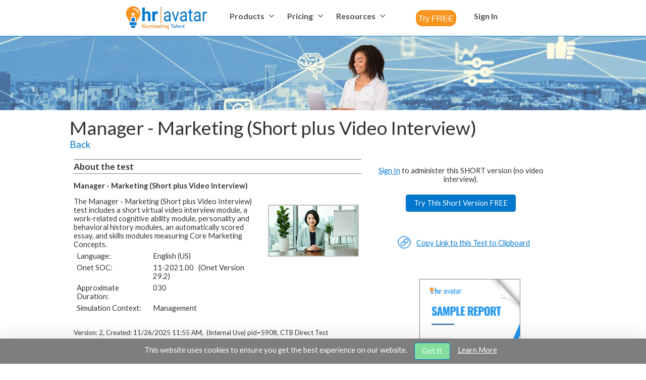

--- FILE ---
content_type: text/html;charset=UTF-8
request_url: https://www.hravatar.com/ta/tests/5908/manager-marketing-short-plus-video-interview.html
body_size: 73373
content:
<!DOCTYPE html>
<html xmlns="http://www.w3.org/1999/xhtml" lang="en" xml:lang="en" dir="ltr"><head id="j_idt2"><link rel="stylesheet" href="/ta/jakarta.faces.resource/theme.css.xhtml?ln=primefaces-saga-blue&amp;v=15.0.10" /><link rel="stylesheet" href="/ta/jakarta.faces.resource/primeicons/primeicons.css.xhtml?ln=primefaces&amp;v=15.0.10" /><link rel="stylesheet" href="/ta/jakarta.faces.resource/default3-logmill.css.xhtml?ln=css" /><script src="/ta/jakarta.faces.resource/jquery/jquery.js.xhtml?ln=primefaces&amp;v=15.0.10"></script><script src="/ta/jakarta.faces.resource/core.js.xhtml?ln=primefaces&amp;v=15.0.10"></script><script src="/ta/jakarta.faces.resource/idlemonitor/idlemonitor.js.xhtml?ln=primefaces&amp;v=15.0.10"></script><link rel="stylesheet" href="/ta/jakarta.faces.resource/components.css.xhtml?ln=primefaces&amp;v=15.0.10" /><script src="/ta/jakarta.faces.resource/components.js.xhtml?ln=primefaces&amp;v=15.0.10"></script><script src="/ta/jakarta.faces.resource/jquery/jquery-plugins.js.xhtml?ln=primefaces&amp;v=15.0.10"></script><script src="/ta/jakarta.faces.resource/locales/locale-en.js.xhtml?ln=primefaces&amp;v=15.0.10"></script><script>if(window.PrimeFaces){PrimeFaces.settings={locale:'en',viewId:'/catalog/productdetail.xhtml',contextPath:'/ta',cookiesSecure:true,cookiesSameSite:'Strict',validateEmptyFields:true,considerEmptyStringNull:false,errorPages:{'':'/ta/misc/error/error.xhtml','jakarta.faces.application.ProtectedViewException':'/ta/user/logon.xhtml','jakarta.faces.application.ViewExpiredException':'/ta/user/logon-session.xhtml','java.lang.Exception':'/ta/misc/error/error.xhtml'}};}</script>
                <meta http-equiv="Content-Type" content="text/html; charset=utf-8" />
                <meta http-equiv="Cache-Control" content="no-cache, no-store, must-revalidate" />
                <meta http-equiv="Pragma" content="no-cache" />
                <meta http-equiv="Expires" content="0" />

            <meta name="robots" content="index,follow" />
                <meta name="viewport" content="width=device-width, initial-scale=1" />

            <link rel="preconnect" href="https://fonts.googleapis.com" />
            <link rel="preconnect" href="https://fonts.gstatic.com" crossorigin="crossorigin" />
            <link href="https://fonts.googleapis.com/css2?family=Lato:ital,wght@0,300;0,400;0,700;0,900;1,400;1,700&amp;display=swap" rel="stylesheet" />
                <meta name="description" content="The Manager - Marketing (Short plus Video Interview) test includes a short virtual video interview module, a work-related cognitive ability module," />
                <meta name="keywords" content="Manager,Marketing,Short,Video,Interview,includes,short,virtual,video,interview,module,related,cognitive,ability,module,personality,behavioral,history,modules,automatically,scored,essay,skills,modules," />
                <title>Assessment -Manager - Marketing (Short plus Video Interview)</title><script src="/ta/jakarta.faces.resource/core.js.xhtml?ln=js"></script>



            <link rel="apple-touch-icon" sizes="60x60" href="/ta/images/icons-logmill/apple-touch-icon.png" />
            <link rel="icon" type="image/png" sizes="32x32" href="/ta/images/icons-logmill/favicon-32x32.png" />
            <link rel="icon" type="image/png" sizes="16x16" href="/ta/images/icons-logmill/favicon-16x16.png" />
            <link rel="manifest" href="/ta/images/icons-logmill/site.webmanifest" />
            <link rel="mask-icon" href="/ta/images/icons-logmill/safari-pinned-tab.svg" color="#5bbad5" />
            <meta name="msapplication-TileColor" content="#da532c" />
            <meta name="theme-color" content="#ffffff" />




            <link rel="shortcut icon" href="/ta/images/icons-logmill/favicon.ico" type="image/x-icon" />
                

                <link rel="canonical" href="https://www.hravatar.com/ta/tests/5908/manager-marketing-short-plus-video-interview.html" />

        
    <style>

        .rpwid1
        {
            width:20%;
        }

        .rpwid2
        {
            width:80%;
        }

    </style>
            
            <script async="async" src="https://www.googletagmanager.com/gtag/js?id=UA-52538012-1"></script>
            <script>
              window.dataLayer = window.dataLayer || [];
              function gtag(){dataLayer.push(arguments);}
              gtag('js', new Date());

              gtag('config', 'UA-52538012-1');
            </script>

                <style>
                    .pane1-bgbox
                    {
                        background-image:url('https://cdn.hravatar.com/web/orgimage/zrWvh1uNWrg-/img_3x1725998462314.jpg');
                        background-position:center;
                        width:100%;
                        height:150px;
                    }

                    @media screen and (max-width: 700px) {

                        #pane1-outer-div
                        {
                            display:none;
                        }
                    }

                    .hra_innerbox
                    {
                        max-width:10000px;
                        padding-left:0px;
                        padding-right:0px;
                    }

                    .hra_innerbox2
                    {
                        max-width:1024px;
                        margin-left:auto;
                        margin-right:auto;
                        padding-left:10px;
                        padding-right:10px;
                    }


                </style>

                <script type="text/javascript">

                    function copyUrltoClipboard(txt)
                    {
                        if (txt)
                        {
                            var ele = document.createElement('textarea');
                            var es = ele.style;
                            es.rows = 1;
                            es.cols = 1;
                            es.opacity = 0.1;
                            ele.value = txt;
                            var par = document.getElementById('thetextspan');
                            par.appendChild(ele);

                            if (cf5_isIos())
                            {
                                var range = document.createRange();
                                range.selectNodeContents(ele);
                                selection = window.getSelection();
                                selection.removeAllRanges();
                                selection.addRange(range);
                                ele.setSelectionRange(0, 999999);
                            } else
                                ele.select();

                            document.execCommand('Copy');
                            ele.blur();
                            par.removeChild(ele);

                            PF('urlcopied').show();
                        }

                    }

                    function cf5_isIos()
                    {
                        return /iP(hone|od|ad)/.test(navigator.platform);
                    }

                </script>

                <style>

                    .proddescriptop
                    {
                        font-size:11pt;
                    }

                    .pdescriptd
                    {
                        font-size:11pt;
                    }

                    .pdescriptitlebar
                    {
                        border-top:1px solid gray;
                        border-bottom:1px solid gray;
                        padding-top:3px;
                        padding-bottom:3px;
                        margin-top:3px;
                        margin-bottom:3px
                    }

                    .proddescriptitlesdiv
                    {
                        padding-top:6px;
                        font-size:11pt;
                    }

                    .proddescriptitlestext
                    {
                        font-weight: bold;
                        font-style: italic;
                    }

                    .proddescmetainfotable
                    {
                        border-spacing: 0;
                        margin-left:0;
                        margin-right:auto;
                        margin-bottom:20px;
                    }

                    .prodinfographdiv
                    {
                        float:left;
                        width:500px;
                        margin-left:10px;
                        margin-top:12px;
                        margin-bottom:6px;
                        border:1px solid gray;
                        padding:5px;
                    }

                    .prodinfographtable
                    {
                        width:100%;
                        border-spacing: 0;
                    }


                    .proddtlscltable
                    {
                        border-spacing: 0;
                        padding-top:4px;
                        padding-bottom:0px  ;
                    }

                    .proddtlscltd
                    {
                        padding-top:6px;
                        vertical-align:top;
                    }

                    .proddtlscltd2
                    {
                        padding-left:25px;
                    }

                    .proddtlscltitle
                    {
                        font-size:11pt;
                        font-weight:bold;
                    }


                    .proddtlsclul
                    {
                        padding-left:10px;
                        margin:0;
                    }

                    .proddtlsclbullet
                    {
                        font-size:11pt;
                        padding-left:5px;
                        margin-left:10px;
                    }

                    .pdescriptitlebarlink
                    {
                        float:right;
                        font-weight:normal;
                    }

                    .pdescriptitlebarlinktext
                    {
                        font-size:12pt;
                    }



                    .jobdesccompetencyul
                    {
                        padding-left:10px;
                        margin:0;
                    }

                    .jobdesctitle
                    {
                        font-size: 13pt;
                        font-weight: bold;
                    }

                    .jobdescsubtitle
                    {
                        font-weight:bold;
                    }

                    .jobdescdescrip
                    {
                        font-weight: normal;
                    }

                    .jobdesccompetencytitle
                    {
                        font-weight:bold;
                    }

                    .jobdesctext
                    {
                        /* font-size: 10pt; */
                        font-weight: normal;
                    }

                    .jobdesctextbullet
                    {
                        font-size:11pt;
                        font-weight: normal;
                        padding-left:5px;
                        margin-left:10px;
                    }

                    .jobdescinfographbar
                    {
                        height:16px;
                        float:left;
                    }

                    .jobdescwagesbar
                    {
                        background-color:lavender;
                    }

                    .jobdescprojbar
                    {
                        background-color:darkseagreen;
                    }

                    .jobdescksatable
                    {
                        width:90%;
                        margin-top:10px;
                        margin-bottom:10px;
                        border-spacing: 0;
                        padding-top:4px;
                        padding-bottom:0px  ;
                    }

                    .jobdescksatd
                    {
                        width:50%;
                        font-size:11pt;
                        padding:10px;
                    }

                    .jobdescscreenshotdiv
                    {
                        float:right;
                        padding:8px;
                        max-width:200px;
                    }

                    .screenshottag
                    {
                        float:right;
                        margin:3px;
                        max-width:180px;
                        border: 2px solid #c0c0c0;
                    }

                    .newshortsicon
                    {
                        position:absolute;
                        width:60px;
                        margin-top:-10px;
                        height:20px;
                        color:#ec5a24;
                        font-size:28pt;
                        font-weight:bold;
                        transform: rotate(-20deg);
                    }

                    .newshortstitle
                    {
                        margin-left:0px;
                    }

                    .producttypeline
                    {
                        margin-top:0;
                        margin-bottom:0;
                    }

                    /* pad top banner text left, pane 5 padding */
                    @media screen and (max-width: 700px) {
                        .prodinfographdiv
                        {
                            display:none;
                        }
                    }

                    .admin-text-top
                    {
                        text-align:center;
                    }

                    @media screen and (min-width: 990px) {
                        .admin-text-top
                        {
                            display:none;
                        }
                    }

                    @media screen and (max-width: 989px) {
                        .admin-text-top
                        {
                            display:block;
                        }
                    }

                </style>
                    <style>
                        .productcreditsrow
                        {
                            display:none;
                        }
                    </style>


                <script type="text/javascript">
                    function administerThisTest(pid)
                    {
                        document.location.href = '/ta/catalog/administer-test-entry.xhtml?pid=' + pid;
                        // return true;
                    }

                </script>

            <script type="text/javascript">

                /////////////////////////////////////
                // /skin/logmill/template.xhtml
                /////////////////////////////////////

                var unsavedChangesPresent = "You have unsaved changes present. Click \'Cancel\' and then on \'Save.\'";

                function beforeUnload()
                {
                    return unsavedChangesPresent;
                }

                function changesMade()
                {
                    window.onbeforeunload = beforeUnload;
                }

                function clearChanges()
                {
                    window.onbeforeunload = null;
                    return true;
                }

                $(document).ready(function () {
                    clearChanges();
                });

            </script>

            <script type="text/javascript">
                //<![CDATA[

                Date.prototype.stdTimezoneOffset = function () {
                    var jan = new Date(this.getFullYear(), 0, 1);
                    var jul = new Date(this.getFullYear(), 6, 1);
                    return Math.max(jan.getTimezoneOffset(), jul.getTimezoneOffset());
                };

                Date.prototype.dst = function () {
                    return this.getTimezoneOffset() < this.stdTimezoneOffset();
                };

                function getTimeZoneOffset()
                {
                    var tm = new Date();

                    // Note that Javascript time zones are the opposite sign of java or normal time zones.
                    if (tm)
                    {
                        var ell = document.getElementsByName("vtzo");
                        var vt;

                        // Minutes
                        for (var i = 0; i < ell.length; i++)
                        {
                            vt = ell[i];
                            vt.value = -1 * tm.getTimezoneOffset();  // 4/11/2020  Shifted to offset in minutes including DST.
                            // vt.value= ( (-1*tm.getTimezoneOffset()/60) + (tm.dst() ? -1 : 0 )  );
                        }

                        // Time Zone Id
                        if ((Intl) && (Intl.DateTimeFormat))
                        {
                            var zid = Intl.DateTimeFormat().resolvedOptions().timeZone;
                            if (zid)
                            {
                                ell = document.getElementsByName("vtzid");
                                for (var i = 0; i < ell.length; i++)
                                {
                                    vt = ell[i];
                                    vt.value = zid;
                                }
                            }
                        }

                        //var el = document.getElementById( "vtzo" );

                        //if( el )
                        //    el.value=( (-1*tm.getTimezoneOffset()/60) + (tm.dst() ? -1 : 0 )  );
                    }

                    return true;
                }


                if (window.addEventListener) // W3C standard
                    window.addEventListener('load', getTimeZoneOffset, false);
                else if (window.attachEvent) // Microsoft
                    window.attachEvent('onload', getTimeZoneOffset);

                //]]>
            </script></head><body><script src="/ta/jakarta.faces.resource/viewportsize.js.xhtml?ln=js"></script>

        <div id="stickyboxholder" style="position:absolute;top:150px;width:272px;display:none;z-index: 10;">

            <div id="firststickybox" style="width:272px;height:122px;position:absolute;z-index: 11"><img src="/ta/jakarta.faces.resource/virtual-video-interview-cta-sm.png.xhtml?ln=siteimg" alt="" style="position:absolute;width:272px;height:122px" usemap="#stickypopupmap" />
                <map name="stickypopupmap">
                    <area shape="rect" coords="0,0,200,30" alt="" href="/ta/misc/widget/widget-entry.xhtml?x=2" title="Click here to learn more about this feature." />
                     <area shape="rect" coords="201,0,272,30" alt="" href="javascript:hideStickyBox();" title="Close" />
                     <area shape="rect" coords="0,31,272,122" alt="" href="/ta/misc/widget/widget-entry.xhtml?x=2" title="Click here to learn more about this feature." />
                </map>
            </div>

        </div>

        <script type="text/javascript">
        // <![CDATA[

            var stickybox1up = false;

            var scrollShowTimer = 0;
            var pageShowTimer = 0;

            $( document ).ready(function() {

                // IE 8 and below.
                if( !(window.innerWidth) )
                    return;
                
                // logIt( "SW Cookie found: " + getSWCookie() );
                
                if( (getSWCookie()) )
                {
                    // logIt( "skipping widget: " + getSWCookie() );
                    return;
                }

                var vpWid = window.viewportSize.getWidth();

                var vpHgt = window.viewportSize.getHeight();

                // alert( 'stickywidget: viewport=' + vpWid + ',' + vpHgt );

                if( vpWid<800 || vpHgt<450 )
                    return;

                window.addEventListener( 'scroll', userscroll );

                pageShowTimer = setTimeout( showStickyBox, 10000 );
            });


            function hideStickyBox()
            {
                document.getElementById('stickyboxholder').style.display='none';

                if( pageShowTimer>0 )
                    clearTimeout( pageShowTimer );

                pageShowTimer = 0;
                
                setSWCookie();
            }



            function showStickyBox()
            {
                // logIt( 'showStickyBox!' );
                if( stickybox1up )
                   return;

               stickybox1up = true;

               if( scrollShowTimer !== 0 )
                   clearTimeout( scrollShowTimer );

               if( pageShowTimer !== 0 )
                   clearTimeout( pageShowTimer );

                scrollShowTimer = 0;
                pageShowTimer = 0;


               // console.log( "Calling stickfloat." );
               var sb = document.getElementById( 'stickyboxholder' );

               var sbs = sb.style;

                var body = document.body,
                    html = document.documentElement;

                var docHgt = Math.max( body.scrollHeight, body.offsetHeight,
                                       html.clientHeight, html.scrollHeight, html.offsetHeight );

               var innerWid = window.innerWidth;
               var innerHgt = window.innerHeight;

               sbs.left= (innerWid - 290) + 'px';

               //var hgt2 = parseInt( docHgt*.85 );
               sbs.height = (docHgt - innerHeight - 250 ) + 'px';
               sbs.top = ( innerHgt - 500 ) + 'px';

               // logIt( 'showing sticky' );
               document.getElementById('stickyboxholder').style.display='block';

                stickyscroll();

                $(window).scroll(stickyscroll);


            }

            function stickyscroll( e )
            {
                    var bh = $(window).height();
                    var st = $(window).scrollTop();
                    var el = $('#firststickybox');
                    var eh = el.height();
                    if ( st >= (100 + eh) - bh ) {
                        //fix the positon and leave the green bar in the viewport
                        el.css({
                            position: 'fixed',
                            left: el.offset().left,
                            bottom: 400
                        });
                    }
                    else {
                        // return element to normal flow
                        el.removeAttr("style");
                    }
            }


            function userscroll( e )
            {
                if(  stickybox1up || scrollShowTimer !== 0 )
                    return;

                // logIt( 'userscriolllllll scrollShowTimer=' + scrollShowTimer );
                scrollShowTimer = setTimeout( showStickyBox, 1000 );

                if( pageShowTimer>0 )
                    clearTimeout( pageShowTimer );

                pageShowTimer = 0;
            }


            //function setSWCookieold(){
            //    $.cookie( "stickywidget5","closed" );
            //}

            //function getSWCookieold(){
            //    return $.cookie( "stickywidget5" );
            //}

            function setSWCookie() 
            {
                var expires = new Date();
                expires.setTime(expires.getTime() + (1 * 60 * 60 * 1000));
                document.cookie = 'stickywidget5=closed;path=/';
            }

            function getSWCookie() 
            {
                var keyValue = document.cookie.match('(^|;) ?stickywidget5=([^;]*)(;|$)');
                return keyValue ? keyValue[2] : null;
            }


        // ]]>
        </script>

            <header>
<form id="j_idt38:j_idt39" name="j_idt38:j_idt39" method="post" action="/ta/catalog/productdetail.xhtml" enctype="application/x-www-form-urlencoded">
<input type="hidden" name="j_idt38:j_idt39" value="j_idt38:j_idt39" />


            <div id="hrawidemenu" role="navigation" aria-labelledby="menuscrolltop" style="min-height:53px"><div id="j_idt38:menuscrolltop" class="ui-sidebar ui-widget ui-widget-content ui-shadow ui-sidebar-top" style="position:absolute;padding:0;max-height:50px;opacity:1;border:0;box-shadow: 0 1px 1px rgba(90,90,90,0.5);"><div class="ui-sidebar-content ui-widget-content" id="j_idt38:menuscrolltop_content">    

                    <div style="background-color:white;padding:0;font-weight:normal;border-bottom:1px solid #0077cc">


                        <div class="header-flex-container" style="margin-left:auto;margin-right:auto;max-width:1024px;text-align:left">

                            <div class="header-logo-container" style="display:inline-flex;padding-top:2px;text-align:left;padding-right:30px"><script src="/ta/jakarta.faces.resource/faces.js.xhtml?ln=jakarta.faces"></script><a href="#" tabindex="0" title="Home" onclick="mojarra.cljs(document.getElementById('j_idt38:j_idt39'),{'j_idt38:j_idt42':'j_idt38:j_idt42'},'');return false">
                                    <img src="https://cdn.hravatar.com/web/orgimage/zrWvh1uNWrg-/img_5x1715795136841.png" alt="Logo" /></a>
                            </div>

                                <div style="display:inline-flex;padding-top:2px;text-align:left;padding-right:30px"><div id="j_idt38:j_idt47" class="ui-menu ui-menubar ui-widget ui-widget-content ui-helper-clearfix" style="display:inline-flex"><ul role="menubar" aria-orientation="horizontal" class="ui-menu-list ui-helper-reset" tabindex="-1"><li class="ui-widget ui-menuitem ui-menu-parent topvideomenu" style="margin-right:1px;" role="none"><a role="menuitem" aria-haspopup="true" aria-expanded="false" href="#" tabindex="-1" class="ui-menuitem-link ui-submenu-link"><span class="ui-menuitem-text">Products</span><span class="ui-icon ui-icon-triangle-1-s" aria-hidden="true"></span></a><ul class="ui-widget-content ui-menu-list ui-helper-clearfix ui-menu-child ui-shadow" role="menu" aria-label="Products"><li class="ui-menuitem ui-widget" role="none"><a tabindex="-1" role="menuitem" class="ui-menuitem-link topmenusublink" href="#" onclick="PrimeFaces.addSubmitParam('j_idt38:j_idt39',{'j_idt38:j_idt49':'j_idt38:j_idt49'}).submit('j_idt38:j_idt39');return false;"><span class="ui-menuitem-text">Test Products Overview</span></a></li><li class="ui-menuitem ui-widget" role="none"><a tabindex="-1" role="menuitem" class="ui-menuitem-link topmenusublink" href="#" onclick="PrimeFaces.addSubmitParam('j_idt38:j_idt39',{'j_idt38:j_idt50':'j_idt38:j_idt50'}).submit('j_idt38:j_idt39');return false;"><span class="ui-menuitem-text">Test Catalog</span></a></li><li class="ui-menuitem ui-widget" role="none"><a tabindex="-1" role="menuitem" title="Click here to learn how you can collect valuable references from past supervisors and peers quickly and with almost no effort." class="ui-menuitem-link topmenunosubs" style="margin-right:1px" href="#" onclick="PrimeFaces.addSubmitParam('j_idt38:j_idt39',{'j_idt38:j_idt51':'j_idt38:j_idt51'}).submit('j_idt38:j_idt39');return false;"><span class="ui-menuitem-text">Reference Check Home</span></a></li><li class="ui-menuitem ui-widget" role="none"><a tabindex="-1" role="menuitem" title="Click here to learn how you can collect and compile 360 degree feedback surveys." class="ui-menuitem-link" href="#" onclick="PrimeFaces.addSubmitParam('j_idt38:j_idt39',{'j_idt38:j_idt52':'j_idt38:j_idt52'}).submit('j_idt38:j_idt39');return false;"><span class="ui-menuitem-text">Employee Multi-Rater Feedback</span></a></li><li class="ui-menuitem ui-widget" role="none"><a tabindex="-1" role="menuitem" class="ui-menuitem-link topmenusublink" style="white-space:nowrap;" href="#" onclick="PrimeFaces.addSubmitParam('j_idt38:j_idt39',{'j_idt38:j_idt53':'j_idt38:j_idt53'}).submit('j_idt38:j_idt39');return false;"><span class="ui-menuitem-text">Video Interviews</span></a></li><li class="ui-menuitem ui-widget" role="none"><a tabindex="-1" role="menuitem" class="ui-menuitem-link topmenusublink" style="white-space:nowrap;" href="#" onclick="PrimeFaces.addSubmitParam('j_idt38:j_idt39',{'j_idt38:j_idt54':'j_idt38:j_idt54'}).submit('j_idt38:j_idt39');return false;"><span class="ui-menuitem-text">Live Video Interviews</span></a></li></ul></li><li class="ui-widget ui-menuitem ui-menu-parent topvideomenu" style="margin-right:1px" role="none"><a role="menuitem" aria-haspopup="true" aria-expanded="false" href="#" tabindex="-1" class="ui-menuitem-link ui-submenu-link"><span class="ui-menuitem-text">Pricing</span><span class="ui-icon ui-icon-triangle-1-s" aria-hidden="true"></span></a><ul class="ui-widget-content ui-menu-list ui-helper-clearfix ui-menu-child ui-shadow" role="menu" aria-label="Pricing"><li class="ui-menuitem ui-widget" role="none"><a tabindex="-1" role="menuitem" title="Click here to learn about our simple per-candidate pricing and other options." class="ui-menuitem-link topmenusublink" href="#" onclick="PrimeFaces.addSubmitParam('j_idt38:j_idt39',{'j_idt38:j_idt56':'j_idt38:j_idt56'}).submit('j_idt38:j_idt39');return false;"><span class="ui-menuitem-text">Pricing</span></a></li></ul></li><li class="ui-widget ui-menuitem ui-menu-parent topvideomenu" style="margin-right:1px" role="none"><a role="menuitem" aria-haspopup="true" aria-expanded="false" href="#" tabindex="-1" class="ui-menuitem-link ui-submenu-link"><span class="ui-menuitem-text">Resources</span><span class="ui-icon ui-icon-triangle-1-s" aria-hidden="true"></span></a><ul class="ui-widget-content ui-menu-list ui-helper-clearfix ui-menu-child ui-shadow" role="menu" aria-label="Resources"><li class="ui-menuitem ui-widget" role="none"><a tabindex="-1" role="menuitem" class="ui-menuitem-link topmenusublink" href="#" onclick="PrimeFaces.addSubmitParam('j_idt38:j_idt39',{'j_idt38:j_idt58':'j_idt38:j_idt58'}).submit('j_idt38:j_idt39');return false;"><span class="ui-menuitem-text">About Us</span></a></li><li class="ui-menuitem ui-widget" role="none"><a tabindex="-1" role="menuitem" class="ui-menuitem-link topmenusublink" href="#" onclick="PrimeFaces.addSubmitParam('j_idt38:j_idt39',{'j_idt38:j_idt59':'j_idt38:j_idt59'}).submit('j_idt38:j_idt39');return false;"><span class="ui-menuitem-text">News</span></a></li><li class="ui-menuitem ui-widget" role="none"><a tabindex="-1" role="menuitem" class="ui-menuitem-link topmenusublink" href="#" onclick="PrimeFaces.addSubmitParam('j_idt38:j_idt39',{'j_idt38:j_idt60':'j_idt38:j_idt60'}).submit('j_idt38:j_idt39');return false;"><span class="ui-menuitem-text">Case Studies</span></a></li><li class="ui-menuitem ui-widget" role="none"><a tabindex="-1" role="menuitem" class="ui-menuitem-link topmenusublink" href="#" onclick="PrimeFaces.addSubmitParam('j_idt38:j_idt39',{'j_idt38:j_idt61':'j_idt38:j_idt61'}).submit('j_idt38:j_idt39');return false;"><span class="ui-menuitem-text">Testimonials</span></a></li><li class="ui-menuitem ui-widget" role="none"><a tabindex="-1" role="menuitem" class="ui-menuitem-link topmenusublink" href="#" onclick="PrimeFaces.addSubmitParam('j_idt38:j_idt39',{'j_idt38:j_idt62':'j_idt38:j_idt62'}).submit('j_idt38:j_idt39');return false;"><span class="ui-menuitem-text">Video Tour</span></a></li><li class="ui-menuitem ui-widget" role="none"><a tabindex="-1" role="menuitem" class="ui-menuitem-link topmenusublink" href="#" onclick="PrimeFaces.addSubmitParam('j_idt38:j_idt39',{'j_idt38:j_idt63':'j_idt38:j_idt63'}).submit('j_idt38:j_idt39');return false;"><span class="ui-menuitem-text">Blog</span></a></li><li class="ui-menuitem ui-widget" role="none"><a tabindex="-1" role="menuitem" class="ui-menuitem-link topmenusublink" href="/ta/cpg/27/quick-hiring-tips.html"><span class="ui-menuitem-text">Hiring Tips</span></a></li><li class="ui-menuitem ui-widget" role="none"><a tabindex="-1" role="menuitem" class="ui-menuitem-link topmenusublink" href="#" onclick="PrimeFaces.addSubmitParam('j_idt38:j_idt39',{'j_idt38:j_idt65':'j_idt38:j_idt65'}).submit('j_idt38:j_idt39');return false;"><span class="ui-menuitem-text">FAQ</span></a></li><li class="ui-menuitem ui-widget" role="none"><a tabindex="-1" role="menuitem" class="ui-menuitem-link topmenusublink" href="#" onclick="PrimeFaces.addSubmitParam('j_idt38:j_idt39',{'j_idt38:j_idt66':'j_idt38:j_idt66'}).submit('j_idt38:j_idt39');return false;"><span class="ui-menuitem-text">Referral Program</span></a></li><li class="ui-menuitem ui-widget" role="none"><a tabindex="-1" role="menuitem" class="ui-menuitem-link topmenusublink" href="#" onclick="PrimeFaces.addSubmitParam('j_idt38:j_idt39',{'j_idt38:j_idt67':'j_idt38:j_idt67'}).submit('j_idt38:j_idt39');return false;"><span class="ui-menuitem-text">Contact Us</span></a></li></ul></li></ul></div><script id="j_idt38:j_idt47_s">$(function(){PrimeFaces.cw("Menubar","widget_j_idt38_j_idt47",{id:"j_idt38:j_idt47",autoDisplay:true});});</script>            
                                </div>
                                <div style="display:inline-flex;padding-right:30px;padding-left:20px;width:120px;">
                                    <div style="margin-top:10px">
                                        <input type="button" value="Try FREE" role="combobox" title="Click here to register for your FREE 14 day Trial which includes two free candidate credits - good for evaluating two candidates. No credit card required." class="logmillctabut2" onmouseover="this.className = 'logmillctabut2 logmillctabut2ovr'" onmouseout="this.className = 'logmillctabut2'" onclick="location.href = '/ta/cpn/?cpid=hdrlnk2&amp;uat=13&amp;tgt=%2Fta%2Fuser%2Ffree-trial.xhtml'; return false;" />                                                                    
                                    </div>
                                </div>

                                <div style="display:inline-flex;padding-top:2px;text-align:left;padding-right:30px"><div id="j_idt38:j_idt71" class="ui-menu ui-menubar ui-widget ui-widget-content ui-helper-clearfix" style="display:inline-flex"><ul role="menubar" aria-orientation="horizontal" class="ui-menu-list ui-helper-reset" tabindex="-1"><li class="ui-menuitem ui-widget" role="none"><a tabindex="-1" role="menuitem" title="Sign In" class="ui-menuitem-link topmenunosubs" href="#" onclick="PrimeFaces.addSubmitParam('j_idt38:j_idt39',{'j_idt38:j_idt72':'j_idt38:j_idt72'}).submit('j_idt38:j_idt39');return false;"><span class="ui-menuitem-text">Sign In</span></a></li></ul></div><script id="j_idt38:j_idt71_s">$(function(){PrimeFaces.cw("Menubar","widget_j_idt38_j_idt71",{id:"j_idt38:j_idt71",autoDisplay:true});});</script>
                                </div>
                        </div>
                    </div></div></div><script id="j_idt38:menuscrolltop_s">$(function(){PrimeFaces.cw("Sidebar","menuscrolltop",{id:"j_idt38:menuscrolltop",visible:true,modal:false,showCloseIcon:false});});</script><div id="j_idt38:j_idt138"></div><script id="j_idt38:j_idt138_s">$(function(){PrimeFaces.cw("Sticky","widget_j_idt38_j_idt138",{id:"j_idt38:j_idt138",target:"j_idt38:menuscrolltop"});});</script>
            </div>



            <div id="hramobilemenu" role="navigation" aria-labelledby="hramobilemenubar" style="padding:0;height:55px"><a href="#" tabindex="0" title="Home" type="" onclick="mojarra.cljs(document.getElementById('j_idt38:j_idt39'),{'j_idt38:j_idt140':'j_idt38:j_idt140'},'');return false">
                    <img src="https://cdn.hravatar.com/web/orgimage/zrWvh1uNWrg-/img_8x1715795136855.png" alt="Logo" style="float:left;padding:8px 0 5px 25px" /></a>                

                <div style="float:right;margin-top:9px;margin-right:25px"><a id="j_idt38:mobilemenubutton" href="#" class="ui-commandlink ui-widget" onclick="PrimeFaces.ab({s:&quot;j_idt38:mobilemenubutton&quot;,f:&quot;j_idt38:j_idt39&quot;});return false;" tabindex="0" type="button">
                        <img src="https://cdn.hravatar.com/web/orgimage/zrWvh1uNWrg-/img_46x1715958021627.svg" alt="Menu Icon" style="max-width:40px" /></a><script id="j_idt38:mobilemenubutton_s">$(function(){PrimeFaces.cw("CommandLink","widget_j_idt38_mobilemenubutton",{id:"j_idt38:mobilemenubutton"});});</script>                     
                </div><div id="j_idt38:j_idt145" class="ui-menu ui-menu-dynamic ui-widget ui-widget-content ui-helper-clearfix ui-shadow ui-menu-toggleable" style="" role="menu" tabindex="-1"><ul class="ui-menu-list ui-helper-reset"><li id="j_idt38:j_idt146" class="ui-widget-header"><h3><span class="ui-icon ui-icon-triangle-1-e"></span>Products</h3></li><li class="ui-menuitem ui-widget ui-submenu-child" role="menuitem" style="display:none"><a tabindex="-1" role="menuitem" class="ui-menuitem-link" href="#" onclick="PrimeFaces.addSubmitParam('j_idt38:j_idt39',{'j_idt38:j_idt147':'j_idt38:j_idt147'}).submit('j_idt38:j_idt39');return false;"><span class="ui-menuitem-text">Test Products Overview</span></a></li><li class="ui-menuitem ui-widget ui-submenu-child" role="menuitem" style="display:none"><a tabindex="-1" role="menuitem" class="ui-menuitem-link" href="#" onclick="PrimeFaces.addSubmitParam('j_idt38:j_idt39',{'j_idt38:j_idt148':'j_idt38:j_idt148'}).submit('j_idt38:j_idt39');return false;"><span class="ui-menuitem-text">Test Catalog</span></a></li><li class="ui-menuitem ui-widget ui-submenu-child" role="menuitem" style="display:none"><a tabindex="-1" role="menuitem" title="Click here to learn how you can collect valuable references from past supervisors and peers quickly and with almost no effort." class="ui-menuitem-link" href="#" onclick="PrimeFaces.addSubmitParam('j_idt38:j_idt39',{'j_idt38:j_idt149':'j_idt38:j_idt149'}).submit('j_idt38:j_idt39');return false;"><span class="ui-menuitem-text">Candidate Reference Checks</span></a></li><li class="ui-menuitem ui-widget ui-submenu-child" role="menuitem" style="display:none"><a tabindex="-1" role="menuitem" title="Click here to learn how you can collect and compile 360 degree feedback surveys." class="ui-menuitem-link" href="#" onclick="PrimeFaces.addSubmitParam('j_idt38:j_idt39',{'j_idt38:j_idt150':'j_idt38:j_idt150'}).submit('j_idt38:j_idt39');return false;"><span class="ui-menuitem-text">Employee Multi-Rater Feedback</span></a></li><li class="ui-menuitem ui-widget ui-submenu-child" role="menuitem" style="display:none"><a tabindex="-1" role="menuitem" class="ui-menuitem-link" href="#" onclick="PrimeFaces.addSubmitParam('j_idt38:j_idt39',{'j_idt38:j_idt151':'j_idt38:j_idt151'}).submit('j_idt38:j_idt39');return false;"><span class="ui-menuitem-text">Video Interviews</span></a></li><li class="ui-menuitem ui-widget ui-submenu-child" role="menuitem" style="display:none"><a tabindex="-1" role="menuitem" class="ui-menuitem-link" href="#" onclick="PrimeFaces.addSubmitParam('j_idt38:j_idt39',{'j_idt38:j_idt152':'j_idt38:j_idt152'}).submit('j_idt38:j_idt39');return false;"><span class="ui-menuitem-text">Live Video Interviews</span></a></li><li class="ui-menuitem ui-widget" role="menuitem"><a tabindex="-1" role="menuitem" title="Click here to learn about our simple per-candidate pricing and other options." class="ui-menuitem-link" href="#" onclick="PrimeFaces.addSubmitParam('j_idt38:j_idt39',{'j_idt38:j_idt153':'j_idt38:j_idt153'}).submit('j_idt38:j_idt39');return false;"><span class="ui-menuitem-text">Pricing</span></a></li><li id="j_idt38:j_idt154" class="ui-widget-header" style="margin-right:1px"><h3><span class="ui-icon ui-icon-triangle-1-e"></span>Resources</h3></li><li class="ui-menuitem ui-widget ui-submenu-child" role="menuitem" style="display:none"><a tabindex="-1" role="menuitem" class="ui-menuitem-link" href="#" onclick="PrimeFaces.addSubmitParam('j_idt38:j_idt39',{'j_idt38:j_idt155':'j_idt38:j_idt155'}).submit('j_idt38:j_idt39');return false;"><span class="ui-menuitem-text">Video Tour</span></a></li><li class="ui-menuitem ui-widget ui-submenu-child" role="menuitem" style="display:none"><a tabindex="-1" role="menuitem" class="ui-menuitem-link" href="#" onclick="PrimeFaces.addSubmitParam('j_idt38:j_idt39',{'j_idt38:j_idt156':'j_idt38:j_idt156'}).submit('j_idt38:j_idt39');return false;"><span class="ui-menuitem-text">About Us</span></a></li><li class="ui-menuitem ui-widget ui-submenu-child" role="menuitem" style="display:none"><a tabindex="-1" role="menuitem" class="ui-menuitem-link" href="#" onclick="PrimeFaces.addSubmitParam('j_idt38:j_idt39',{'j_idt38:j_idt157':'j_idt38:j_idt157'}).submit('j_idt38:j_idt39');return false;"><span class="ui-menuitem-text">News</span></a></li><li class="ui-menuitem ui-widget ui-submenu-child" role="menuitem" style="display:none"><a tabindex="-1" role="menuitem" class="ui-menuitem-link" href="#" onclick="PrimeFaces.addSubmitParam('j_idt38:j_idt39',{'j_idt38:j_idt158':'j_idt38:j_idt158'}).submit('j_idt38:j_idt39');return false;"><span class="ui-menuitem-text">Case Studies</span></a></li><li class="ui-menuitem ui-widget ui-submenu-child" role="menuitem" style="display:none"><a tabindex="-1" role="menuitem" class="ui-menuitem-link" href="#" onclick="PrimeFaces.addSubmitParam('j_idt38:j_idt39',{'j_idt38:j_idt159':'j_idt38:j_idt159'}).submit('j_idt38:j_idt39');return false;"><span class="ui-menuitem-text">Testimonials</span></a></li><li class="ui-menuitem ui-widget ui-submenu-child" role="menuitem" style="display:none"><a tabindex="-1" role="menuitem" class="ui-menuitem-link" href="#" onclick="PrimeFaces.addSubmitParam('j_idt38:j_idt39',{'j_idt38:j_idt160':'j_idt38:j_idt160'}).submit('j_idt38:j_idt39');return false;"><span class="ui-menuitem-text">Blog</span></a></li><li class="ui-menuitem ui-widget ui-submenu-child" role="menuitem" style="display:none"><a tabindex="-1" role="menuitem" class="ui-menuitem-link" href="/ta/cpg/27/quick-hiring-tips.html"><span class="ui-menuitem-text">Hiring Tips</span></a></li><li class="ui-menuitem ui-widget ui-submenu-child" role="menuitem" style="display:none"><a tabindex="-1" role="menuitem" class="ui-menuitem-link" href="#" onclick="PrimeFaces.addSubmitParam('j_idt38:j_idt39',{'j_idt38:j_idt162':'j_idt38:j_idt162'}).submit('j_idt38:j_idt39');return false;"><span class="ui-menuitem-text">FAQ</span></a></li><li class="ui-menuitem ui-widget ui-submenu-child" role="menuitem" style="display:none"><a tabindex="-1" role="menuitem" class="ui-menuitem-link" href="#" onclick="PrimeFaces.addSubmitParam('j_idt38:j_idt39',{'j_idt38:j_idt163':'j_idt38:j_idt163'}).submit('j_idt38:j_idt39');return false;"><span class="ui-menuitem-text">Referral Program</span></a></li><li class="ui-menuitem ui-widget ui-submenu-child" role="menuitem" style="display:none"><a tabindex="-1" role="menuitem" class="ui-menuitem-link" href="#" onclick="PrimeFaces.addSubmitParam('j_idt38:j_idt39',{'j_idt38:j_idt164':'j_idt38:j_idt164'}).submit('j_idt38:j_idt39');return false;"><span class="ui-menuitem-text">Contact Us</span></a></li><li class="ui-menuitem ui-widget" role="menuitem"><a tabindex="-1" role="menuitem" title="Click here to register for your FREE 14 day Trial which includes two free candidate credits - good for evaluating two candidates. No credit card required." class="ui-menuitem-link" href="/ta/user/free-trial.xhtml"><span class="ui-menuitem-text">Try FREE</span></a></li><li class="ui-menuitem ui-widget" role="menuitem"><a tabindex="-1" role="menuitem" title="Sign In" class="ui-menuitem-link" href="#" onclick="PrimeFaces.addSubmitParam('j_idt38:j_idt39',{'j_idt38:j_idt166':'j_idt38:j_idt166'}).submit('j_idt38:j_idt39');return false;"><span class="ui-menuitem-text">Sign In</span></a></li></ul></div><script id="j_idt38:j_idt145_s">$(function(){PrimeFaces.cw("PlainMenu","widget_j_idt38_j_idt145",{id:"j_idt38:j_idt145",appendTo:"@(body)",toggleable:true,overlay:true,my:"right top",at:"left bottom",trigger:"j_idt38:mobilemenubutton",triggerEvent:"click",collision:"flip"});});</script>

            </div><input type="hidden" name="jakarta.faces.ViewState" id="j_id1:jakarta.faces.ViewState:0" value="5646110442526085222:3382286829203559060" autocomplete="one-time-code" />
</form>
            </header>

            <div>

                <div class="hra_innerbox">
            <div style="max-width:650px;margin-left:auto;margin-right:auto;padding-top:10px;padding-bottom:5px;padding-left:10px;padding-right:10px"><div id="j_idt203:hramessages" class="ui-messages ui-widget" aria-live="polite"></div><script id="j_idt203:hramessages_s">$(function(){PrimeFaces.cw("Messages","widget_j_idt203_hramessages",{id:"j_idt203:hramessages",closable:false});});</script>
            </div>

                    <main>

                
                <div id="pane1-outer-div" class="pane1-bgbox">
                </div>
                

                <div class="hra_innerbox2">
<form id="j_idt209" name="j_idt209" method="post" action="/ta/catalog/productdetail.xhtml" enctype="application/x-www-form-urlencoded">
<input type="hidden" name="j_idt209" value="j_idt209" />


                        <input type="hidden" id="vtzo" name="vtzo" value="-999999" />
                        <input type="hidden" id="vtzid" name="vtzid" value="" />

                        <div style="padding-top:8px"></div>

                        <div class="page_title_holder" style="margin-left:0px;">

                            <div class="pagetitleicondiv" style="display:none;float:left;width:88px"><img src="/ta/jakarta.faces.resource/product/test-icon-job-specific.png.xhtml?ln=siteimg" alt="" />
                            </div>

                            <div class="page_title_div" style="float:left;padding-top:4px;padding-left:0">
        
        <h1 class="page_title" style="padding:0;margin:0;font-weight:normal">Manager - Marketing (Short plus Video Interview)</h1><a href="#" tabindex="0" title="Back" onclick="mojarra.cljs(document.getElementById('j_idt209'),{'j_idt222':'j_idt222'},'');return false" class="orangelinklg">Back</a>
                            </div>

                        </div>

                        <br style="clear:both" />

                        <div class="gen-flex-container-top">

                            <div style="display:inline-block;max-width:590px;padding-right:20px;padding-left:0px;padding-top:15px"><div itemscope="itemscope" itemtype="http://schema.org/Product">
<div class="pdescriptitlebar jobdesctitle">About the test</div>
<p><span itemprop="name"><b>Manager - Marketing (Short plus Video Interview)</b></span></p>
<div class="jobdescscreenshotdiv">
<table cellpadding="2"><tr><td><img class="screenshottag" src="https://cdn.hravatar.com/web/productimage/xo9LlwHhOik-/prodss_981_0.jpg">
</td></tr>
</table>
</div>
The Manager - Marketing (Short plus Video Interview) test includes a short virtual video interview module, a work-related cognitive ability module, personality and behavioral history modules, an automatically scored essay, and skills modules measuring Core Marketing Concepts.</div>

                                    <div style="padding:3px 3px 0px 3px"><table class="left" cellpadding="3" cellspacing="0" style="margin-bottom: 10px">
<tbody>
<tr>
<td class="tabletext">Language:</td>
<td class="tabletext">English (US)</td>
</tr>
<tr>
<td class="tabletext">Onet SOC:</td>
<td class="tabletext">11-2021.00
                                                     
                                                    (Onet Version 29.2)</td>
</tr>
<tr>
<td class="tabletext">Approximate Duration:</td>
<td class="tabletext">030</td>
</tr>
<tr>
<td class="tabletext">Simulation Context:</td>
<td class="tabletext">Management</td>
</tr>
</tbody>
</table>



                                    </div>

                                <br style="clear:both" />

                                <div style="padding-top:2px;font-size:10pt">Version: 2, Created: 11/26/2025 11:55 AM, 
                                        (Internal Use) pid=5908, CTB Direct Test
                                </div>

                            </div>

                            <div style="display:inline-block;max-width:400px;padding-right:20px;padding-left:00px;padding-top:15px;">

        

        <div class="graybordergrid" style="width:355px;margin-bottom:12px;padding:6px"><table cellpadding="3" cellspacing="0">
<tbody>
<tr>
<td>
                    <div style="padding-top:8px;padding-bottom:8px;font-size:10pt;text-align:center"><a href="#" tabindex="0" title="Sign In" onclick="faces.util.chain(this,event,'return clearChanges()','mojarra.cljs(document.getElementById(\'j_idt209\'),{\'j_idt410:j_idt415\':\'j_idt410:j_idt415\'},\'\')');return false" class="orangelink">Sign In</a> <span class="tabletext">to administer this SHORT version (no video interview).</span>
                    </div></td>
</tr>
<tr>
<td>
                    <div style="padding-top:8px;padding-bottom:8px;text-align:center">
                        <div style="display:inline-block"><button id="j_idt410:j_idt425" name="j_idt410:j_idt425" class="ui-button ui-widget ui-state-default ui-button-text-only" onclick="PrimeFaces.bcn(this,event,[function(event){return clearChanges()},function(event){}]);" title="Click here to create a free trial account and administer this SHORT Version test for free." type="submit"><span class="ui-button-text ui-c">Try This Short Version FREE</span></button><script id="j_idt410:j_idt425_s">$(function(){PrimeFaces.cw("CommandButton","widget_j_idt410_j_idt425",{id:"j_idt410:j_idt425"});});</script>
                        </div>
                   </div></td>
</tr>
</tbody>
</table>


        </div>

        

        <div class="graybordergrid" style="width:365px;padding:5px;margin-bottom:14px"><table cellpadding="5" cellspacing="0" style="padding-top:8px">
<tbody>
<tr>
<td class="vertmid"><a href="#" onclick="copyUrltoClipboard( 'https://www.hravatar.com/ta/tests/5908/manager-marketing-short-plus-video-interview.html' ); return false;" title="Click here to copy this link to your clipboard." class="orangelink">
                        <img src="/ta/misc/images/siteimg/statsbox/sampRpt_0.png" onmouseover="this.src='/ta/misc/images/siteimg/statsbox/sampRpt_1.png';" onmouseout="this.src='/ta/misc/images/siteimg/statsbox/star_0.png';" alt="Click here to copy this link to your clipboard." /></a></td>
<td class="vertmid"><a href="#" onclick="copyUrltoClipboard( 'https://www.hravatar.com/ta/tests/5908/manager-marketing-short-plus-video-interview.html' ); return false;" title="If you would like to be able to find this test again quickly, or if you want to share it to anyone else, click here and a link to this page will be copied to your clipboard." class="orangelink"><span style="font-weight:normal">Copy Link to this Test to Clipboard</span></a></td>
</tr>
</tbody>
</table>

            
            
        </div>

            <div style="padding-top:10px;margin-left:25px;margin-top:30px">

                <div style="padding:3px"><table class="left" cellpadding="3" cellspacing="0" style="margin-bottom: 10px;margin-left:auto;margin-right:auto">
<tbody>
<tr>
<td>
                            <div style="text-align:center">
                                <div style="display:inline-block"><a href="/ta/samplereport/5908/SampleReport.pdf" title="Download Sample Test Report" target="_blank"><img src="/ta/jakarta.faces.resource/testing/sample-report-download.png.xhtml?ln=siteimg" alt="Download Sample Test Report" style="border:1px solid gray;max-width:200px;" /></a>
                                </div>
                            </div>

                            <div style="text-align: center;padding-bottom:4px"><a href="/ta/samplereport/5908/SampleReport.pdf" title="Download Sample Test Report" target="_blank" class="orangelink"><span style="font-size:11pt">Download Sample Test Report</span></a>
                            </div></td>
</tr>
</tbody>
</table>

                </div>

            </div>

                                <div class="hide-900">
                                    <br style="clear:both" /><table cellpadding="3" style="margin-left:auto;margin-right:auto;padding-top:24px">
<tbody>
<tr>
<td>
            <h1 class="page_title" style="font-size:14pt;font-weight:bold"></td>
</tr>
<tr>
<td>Read the Reviews</td>
</tr>
<tr>
<td></h1></td>
</tr>
</tbody>
</table>

        
        
        <table cellpadding="2" cellspacing="0" border="0" style="margin-left:auto;margin-right:auto;padding-top:8px">            
            <tr>
                <td colspan="2">
                     <div style="width:168px;border:0;"><a href="https://www.g2.com/products/hr-avatar/reviews?utm_source=review-widget" target="_blank" title="Read reviews of HR Avatar on G2"><img class="full-width" style="max-width:160px" alt="Read HR Avatar reviews on G2" src="/ta/images/g2-reviews.png" /></a><script>(function(a,b,c,d){window.fetch("https://www.g2.com/products/hr-avatar/rating_schema.json").then(e=>e.json()).then(f=>{c=a.createElement(b);c.type="application/ld+json";c.text=JSON.stringify(f);d=a.getElementsByTagName(b)[0];d.parentNode.insertBefore(c,d);});})(document,"script");</script>
                     </div>                

                </td>
            </tr>            
        </table><table cellpadding="3" style="width:80%;margin-left:auto;margin-right:auto">
<tbody>
<tr>
<td><span class="tabletextitalic" style="font-size:10pt">"Amazing Service and Spot-On Testing"</span></td>
</tr>
<tr>
<td><span class="tabletextitalic" style="font-size:10pt">"The value received far exceeds the price"</span></td>
</tr>
<tr>
<td><span class="tabletextitalic" style="font-size:10pt">"Truly takes out the guess work"</span></td>
</tr>
<tr>
<td><span class="tabletextitalic" style="font-size:10pt">"Hiring managers can easily understand the reports"</span></td>
</tr>
<tr>
<td>
            <div style="text-align: center"><span style="font-size: 13pt"><a href="https://www.capterra.com/p/141052/HR-Avatar-Pre-Employment-Tests/reviews/" class="orangelink" target="_blank">Read customer reviews</a></span>
            </div></td>
</tr>
</tbody>
</table>


                                    <br style="clear:both" />
                                </div>
                            </div>
                        </div><input type="hidden" name="jakarta.faces.ViewState" id="j_id1:jakarta.faces.ViewState:1" value="5646110442526085222:3382286829203559060" autocomplete="one-time-code" />
</form>

                </div>
                <div id="thetextspan"></div><div id="j_idt575" class="ui-dialog ui-widget ui-widget-content  ui-shadow ui-hidden-container" style="max-width:500px;display:none"><div class="ui-dialog-titlebar ui-widget-header ui-helper-clearfix"><span id="j_idt575_title" class="ui-dialog-title">URL Copied to your Clipboard.</span><a href="#" class="ui-dialog-titlebar-icon ui-dialog-titlebar-close"><span class="ui-icon ui-icon-closethick"></span></a></div><div class="ui-dialog-content ui-widget-content" id="j_idt575_content">

                    <div role="status">
                        <p>The URL to return to this page has been copied to your clipboard so you can share it or save it as needed.</p><button id="j_idt579" name="j_idt579" class="ui-button ui-widget ui-state-default ui-button-text-only" onclick="PF('urlcopied').hide()" type="button"><span class="ui-button-text ui-c">Close</span></button><script id="j_idt579_s">$(function(){PrimeFaces.cw("CommandButton","widget_j_idt579",{id:"j_idt579"});});</script>
                    </div></div></div><script id="j_idt575_s">$(function(){PrimeFaces.cw("Dialog","urlcopied",{id:"j_idt575",minHeight:100,closeOnEscape:true});});</script>
                    </main>
                    <br style="clear: both" />

                    
                    <div style="height:10px"></div>

                </div>

            </div>

            <footer>
<form id="j_idt582:j_idt584" name="j_idt582:j_idt584" method="post" action="/ta/catalog/productdetail.xhtml" enctype="application/x-www-form-urlencoded">
<input type="hidden" name="j_idt582:j_idt584" value="j_idt582:j_idt584" />


                <div role="navigation" aria-labelledby="footer1div" style="background-color:#f2f2f2">
                    <div class="hra_outerbox" style="padding-top:10px">
                        <div id="footer1div" class="hra_innerbox">

                            <div class="footer1-flex-container">
                                
                                <table class="footer1-flex-member">
                                    <tr>
                                        <td colspan="2"><span class="ftr_hdg">Follow Us</span>
                                        </td>
                                    </tr>
                                    <tr>
                                        <td><a href="https://www.linkedin.com/company/hr-avatar" title="HR Avatar on LinkedIn" class="ftr_link"><img src="/ta/jakarta.faces.resource/linked_16.png.xhtml?ln=siteimg" alt="Follow Us LinkedIn" style="margin-left:5px" /></a>
                                        </td>
                                        <td><a href="https://www.linkedin.com/company/hr-avatar" title="HR Avatar on LinkedIn" class="ftr_link">
                                                LinkedIn</a>
                                        </td>
                                    </tr>
                                    <tr>
                                        <td><a href="https://www.facebook.com/HRAvatar" title="HR Avatar on Facebook" class="ftr_link"><img src="/ta/jakarta.faces.resource/facebook_16.png.xhtml?ln=siteimg" alt="Follow Us Facebook" style="margin-left:5px" /></a>
                                        </td>
                                        <td><a href="https://www.facebook.com/HRAvatar" title="HR Avatar on Facebook" class="ftr_link">
                                                Facebook</a>
                                        </td>
                                    </tr>
                                    <tr>
                                        <td><a href="https://www.instagram.com/hr.avatar" title="Follow HR Avatar on Instagram" class="ftr_link"><img src="/ta/jakarta.faces.resource/instagram_16.png.xhtml?ln=siteimg" alt="Follow Us" style="margin-left:5px" /></a>
                                        </td>
                                        
                                        <td><a href="https://www.instagram.com/hr.avatar" title="Follow HR Avatar on Twitter" class="ftr_link">
                                                Instagram</a>
                                        </td>
                                    </tr>
                                    <tr>
                                        <td><a id="j_idt582:j_idt606" href="#" class="ui-commandlink ui-widget ftr_link" onclick="PrimeFaces.addSubmitParam('j_idt582:j_idt584',{'j_idt582:j_idt606':'j_idt582:j_idt606'}).submit('j_idt582:j_idt584');return false;" tabindex="0" title="Subscribe to our Newsletter"><img src="/ta/jakarta.faces.resource/hravatar-16.png.xhtml?ln=siteimg" alt="Subscribe to our Newsletter" style="margin-left:5px" /></a><script id="j_idt582:j_idt606_s">$(function(){PrimeFaces.cw("CommandLink","widget_j_idt582_j_idt606",{id:"j_idt582:j_idt606"});});</script>
                                        </td>
                                        <td><a id="j_idt582:j_idt609" href="#" class="ui-commandlink ui-widget ftr_link" onclick="PrimeFaces.addSubmitParam('j_idt582:j_idt584',{'j_idt582:j_idt609':'j_idt582:j_idt609'}).submit('j_idt582:j_idt584');return false;" tabindex="0" title="Subscribe to our Newsletter"><span class="ftr_link">Tips &amp; Updates</span></a><script id="j_idt582:j_idt609_s">$(function(){PrimeFaces.cw("CommandLink","widget_j_idt582_j_idt609",{id:"j_idt582:j_idt609"});});</script>
                                        </td>
                                    </tr>
                                </table><table class="footer1-flex-member">
<tbody>
<tr>
<td class="ftr_linkbox"><span class="ftr_hdg">Products/Services</span></td>
</tr>
<tr>
<td class="ftr_linkbox"><a href="#" style="white-space: nowrap" tabindex="0" title="Test Products Overview" onclick="mojarra.cljs(document.getElementById('j_idt582:j_idt584'),{'j_idt582:j_idt614':'j_idt582:j_idt614'},'');return false" class="ftr_link">Test Products Overview</a></td>
</tr>
<tr>
<td class="ftr_linkbox"><a href="#" style="white-space: nowrap" tabindex="0" title="Test Catalog" onclick="mojarra.cljs(document.getElementById('j_idt582:j_idt584'),{'j_idt582:j_idt616':'j_idt582:j_idt616'},'');return false" class="ftr_link">Test Catalog</a></td>
</tr>
<tr>
<td class="ftr_linkbox"><a href="#" style="white-space: nowrap" tabindex="0" title="Reference Checks" onclick="mojarra.cljs(document.getElementById('j_idt582:j_idt584'),{'j_idt582:j_idt618':'j_idt582:j_idt618'},'');return false" class="ftr_link">Reference Checks</a></td>
</tr>
<tr>
<td class="ftr_linkbox"><a href="#" style="white-space: nowrap" tabindex="0" title="Video Interviews" onclick="mojarra.cljs(document.getElementById('j_idt582:j_idt584'),{'j_idt582:j_idt620':'j_idt582:j_idt620'},'');return false" class="ftr_link">Video Interviews</a></td>
</tr>
<tr>
<td class="ftr_linkbox"><a href="#" style="white-space: nowrap" tabindex="0" title="Key Features" onclick="mojarra.cljs(document.getElementById('j_idt582:j_idt584'),{'j_idt582:j_idt622':'j_idt582:j_idt622'},'');return false" class="ftr_link">Key Features</a></td>
</tr>
<tr>
<td class="ftr_linkbox"><a href="#" style="white-space: nowrap" tabindex="0" title="Pricing" onclick="mojarra.cljs(document.getElementById('j_idt582:j_idt584'),{'j_idt582:j_idt624':'j_idt582:j_idt624'},'');return false" class="ftr_link">Pricing</a></td>
</tr>
<tr>
<td class="ftr_linkbox"><a href="#" style="white-space: nowrap" tabindex="0" title="Custom Solutions" onclick="mojarra.cljs(document.getElementById('j_idt582:j_idt584'),{'j_idt582:j_idt628':'j_idt582:j_idt628'},'');return false" class="ftr_link">Custom Solutions</a></td>
</tr>
<tr>
<td class="ftr_linkbox"><a href="#" style="white-space: nowrap" tabindex="0" title="Remote Proctoring" onclick="mojarra.cljs(document.getElementById('j_idt582:j_idt584'),{'j_idt582:j_idt630':'j_idt582:j_idt630'},'');return false" class="ftr_link">Remote Proctoring</a></td>
</tr>
</tbody>
</table>
<table class="footer1-flex-member">
<tbody>
<tr>
<td class="ftr_linkbox"><span class="ftr_hdg">Learn</span></td>
</tr>
<tr>
<td class="ftr_linkbox"><a href="/ta/help/tour.xhtml" style="white-space: nowrap" tabindex="0" title="Take the Video Tour" class="ftr_link">Video Tour</a></td>
</tr>
<tr>
<td class="ftr_linkbox"><a href="#" style="white-space: nowrap" tabindex="0" title="We've compiled resources to help you learn more about testing and hiring using assessment - both from us and from other leading authorities in the industry." onclick="mojarra.cljs(document.getElementById('j_idt582:j_idt584'),{'j_idt582:j_idt636':'j_idt582:j_idt636'},'');return false" class="ftr_link">Learning Center</a></td>
</tr>
<tr>
<td class="ftr_linkbox"><a href="#" style="white-space: nowrap" tabindex="0" title="Frequently Asked Questions" onclick="mojarra.cljs(document.getElementById('j_idt582:j_idt584'),{'j_idt582:j_idt638':'j_idt582:j_idt638'},'');return false" class="ftr_link">FAQ</a></td>
</tr>
<tr>
<td class="ftr_linkbox"><a href="#" style="white-space: nowrap" tabindex="0" title="Blog" onclick="mojarra.cljs(document.getElementById('j_idt582:j_idt584'),{'j_idt582:j_idt640':'j_idt582:j_idt640'},'');return false" class="ftr_link">Blog</a></td>
</tr>
<tr>
<td class="ftr_linkbox"><a href="#" style="white-space: nowrap" tabindex="0" title="View some examples of how customers have improved their processes using our candidate evaluation products." onclick="mojarra.cljs(document.getElementById('j_idt582:j_idt584'),{'j_idt582:j_idt642':'j_idt582:j_idt642'},'');return false" class="ftr_link">Case Studies</a></td>
</tr>
<tr>
<td class="ftr_linkbox"><a href="https://www.hravatar.com/onepagers" style="white-space: nowrap" tabindex="0" title="Click here to view and download from our selection of one page informational brochures covering various aspects of our products." class="ftr_link"><span style="text-decoration: none">One Page Brochures</span></a></td>
</tr>
</tbody>
</table>
<table class="footer1-flex-member">
<tbody>
<tr>
<td class="ftr_linkbox"><span class="ftr_hdg">HR Avatar</span></td>
</tr>
<tr>
<td class="ftr_linkbox"><a href="#" tabindex="0" title="Testimonials" onclick="mojarra.cljs(document.getElementById('j_idt582:j_idt584'),{'j_idt582:j_idt648':'j_idt582:j_idt648'},'');return false" class="ftr_link">Testimonials</a></td>
</tr>
<tr>
<td class="ftr_linkbox"><a href="#" tabindex="0" title="About Us" onclick="mojarra.cljs(document.getElementById('j_idt582:j_idt584'),{'j_idt582:j_idt650':'j_idt582:j_idt650'},'');return false" class="ftr_link">About Us</a></td>
</tr>
<tr>
<td class="ftr_linkbox"><a href="#" tabindex="0" title="Our Team" onclick="mojarra.cljs(document.getElementById('j_idt582:j_idt584'),{'j_idt582:j_idt652':'j_idt582:j_idt652'},'');return false" class="ftr_link">Our Team</a></td>
</tr>
<tr>
<td class="ftr_linkbox"><a href="#" tabindex="0" title="Careers" onclick="mojarra.cljs(document.getElementById('j_idt582:j_idt584'),{'j_idt582:j_idt654':'j_idt582:j_idt654'},'');return false" class="ftr_link">Careers</a></td>
</tr>
<tr>
<td class="ftr_linkbox"><a href="#" tabindex="0" title="News" onclick="mojarra.cljs(document.getElementById('j_idt582:j_idt584'),{'j_idt582:j_idt656':'j_idt582:j_idt656'},'');return false" class="ftr_link">News</a></td>
</tr>
<tr>
<td class="ftr_linkbox"><a href="#" tabindex="0" title="Partners" onclick="mojarra.cljs(document.getElementById('j_idt582:j_idt584'),{'j_idt582:j_idt658':'j_idt582:j_idt658'},'');return false" class="ftr_link">Partners</a></td>
</tr>
<tr>
<td class="ftr_linkbox"><a href="#" tabindex="0" title="In support of our objectives and values, we have adopted a statement of accessibility, which you can review here." onclick="mojarra.cljs(document.getElementById('j_idt582:j_idt584'),{'j_idt582:j_idt660':'j_idt582:j_idt660'},'');return false" class="ftr_link">Accessibility</a></td>
</tr>
<tr>
<td class="ftr_linkbox"><a href="#" tabindex="0" title="Learn about how we apply Artificial Intelligence (AI) in our products and services." onclick="mojarra.cljs(document.getElementById('j_idt582:j_idt584'),{'j_idt582:j_idt662':'j_idt582:j_idt662'},'');return false" class="ftr_link">Artificial Intelligence (AI)</a></td>
</tr>
<tr>
<td class="ftr_linkbox"><a href="#" tabindex="0" title="View our commitment to environmental sustainability." onclick="mojarra.cljs(document.getElementById('j_idt582:j_idt584'),{'j_idt582:j_idt664':'j_idt582:j_idt664'},'');return false" class="ftr_link">Sustainability</a></td>
</tr>
</tbody>
</table>
<table class="footer1-flex-member">
<tbody>
<tr>
<td class="ftr_linkbox"><span class="ftr_hdg">Contact Us</span></td>
</tr>
<tr>
<td class="ftr_linkbox"><a href="/ta/help/contact-us.xhtml?t=1" title="Support" class="ftr_link">
                                        703-688-3981</a></td>
</tr>
<tr>
<td class="ftr_linkbox"><a href="/ta/help/contact-us.xhtml?t=2" title="Contact Form" class="ftr_link">Contact Form</a></td>
</tr>
</tbody>
</table>

                                
                            </div>
                            
                        </div>
                    </div>
                </div><input type="hidden" name="jakarta.faces.ViewState" id="j_id1:jakarta.faces.ViewState:2" value="5646110442526085222:3382286829203559060" autocomplete="one-time-code" />
</form>
<form id="j_idt673:j_idt674" name="j_idt673:j_idt674" method="post" action="/ta/catalog/productdetail.xhtml" enctype="application/x-www-form-urlencoded">
<input type="hidden" name="j_idt673:j_idt674" value="j_idt673:j_idt674" />

            <div role="navigation" aria-labelledby="footer2div" style="clear:both;">
                <div id="footer2div" class="hra_outerbox">
                    <div class="hra_innerbox" style="">

                        <div class="footer1-flex-container">

                            <div class="footer1-flex-member">COPYRIGHT
                                 © 2026
                                 HR Avatar, Inc.                                    
                                  |  <a id="j_idt673:j_idt683" href="#" class="ui-commandlink ui-widget ftr2_link" onclick="PrimeFaces.addSubmitParam('j_idt673:j_idt674',{'j_idt673:j_idt683':'j_idt673:j_idt683'}).submit('j_idt673:j_idt674');return false;" tabindex="0" title="Terms and Conditions"><span class="ftr2_link">Terms and Conditions</span></a><script id="j_idt673:j_idt683_s">$(function(){PrimeFaces.cw("CommandLink","widget_j_idt673_j_idt683",{id:"j_idt673:j_idt683"});});</script>
                                  |  <a id="j_idt673:j_idt686" href="#" class="ui-commandlink ui-widget ftr2_link" onclick="PrimeFaces.addSubmitParam('j_idt673:j_idt674',{'j_idt673:j_idt686':'j_idt673:j_idt686'}).submit('j_idt673:j_idt674');return false;" tabindex="0" title="Privacy"><span class="ftr2_link">Privacy</span></a><script id="j_idt673:j_idt686_s">$(function(){PrimeFaces.cw("CommandLink","widget_j_idt673_j_idt686",{id:"j_idt673:j_idt686"});});</script>
                            </div>

                            <div class="footer1-flex-member"><a id="j_idt673:j_idt689" href="#" class="ui-commandlink ui-widget" onclick="PrimeFaces.addSubmitParam('j_idt673:j_idt674',{'j_idt673:j_idt689':'j_idt673:j_idt689'}).submit('j_idt673:j_idt674');return false;" tabindex="0" title="Home"><img src="https://cdn.hravatar.com/web/orgimage/zrWvh1uNWrg-/img_8x1715795136855.png" alt="Go to Home Page" style="max-width:130px" /></a><script id="j_idt673:j_idt689_s">$(function(){PrimeFaces.cw("CommandLink","widget_j_idt673_j_idt689",{id:"j_idt673:j_idt689"});});</script>                                                                                    
                            </div>

                        </div>
                    </div>
                </div>
            </div><input type="hidden" name="jakarta.faces.ViewState" id="j_id1:jakarta.faces.ViewState:3" value="5646110442526085222:3382286829203559060" autocomplete="one-time-code" />
</form>

        
        <script type="text/javascript">
            
        function pushCookieAck()
        {
            try
            {
                //if( 1===1 )
                //    throw new Error( 'testing keepalive' );

                var r = new XMLHttpRequest();

                r.open( "GET", '/ta/ckieack/1', true );
                r.send();
            }

            catch( e )
            {
                console.log( 'pushCookieAck() ' + e.message );
            }                
        }
            
        </script>
<form id="j_idt673:j_idt693:j_idt695" name="j_idt673:j_idt693:j_idt695" method="post" action="/ta/catalog/productdetail.xhtml" enctype="application/x-www-form-urlencoded">
<input type="hidden" name="j_idt673:j_idt693:j_idt695" value="j_idt673:j_idt693:j_idt695" />
<div id="j_idt673:j_idt693:cookiecompbox" class="ui-sidebar ui-widget ui-widget-content ui-shadow ui-sidebar-bottom" style="padding:0;width:100%;height:50px;opacity:1;border:0;z-index:99999"><div class="ui-sidebar-content ui-widget-content" id="j_idt673:j_idt693:cookiecompbox_content">
                
                <div style="color:white;background-color:#7e7e7e;width:100%;padding:0;height:50px"><table style="padding-top:5px">
<tbody>
<tr>
<td><span style="padding-right:10px;padding-top:6px;display: inline-block">This website uses cookies to ensure you get the best experience on our website.</span></td>
<td><span style="padding-right:10px;display: inline-block"><button id="j_idt673:j_idt693:j_idt701" name="j_idt673:j_idt693:j_idt701" class="ui-button ui-widget ui-state-default ui-button-text-only" onclick="PrimeFaces.bcn(this,event,[function(event){pushCookieAck(); PF('cookiecompbox').hide();return true;},function(event){PrimeFaces.ab({s:&quot;j_idt673:j_idt693:j_idt701&quot;,f:&quot;j_idt673:j_idt693:j_idt695&quot;});return false;}]);" style="background-color:#83de9d;border-radius:4px" type="submit"><span class="ui-button-text ui-c">Got It</span></button><script id="j_idt673:j_idt693:j_idt701_s">$(function(){PrimeFaces.cw("CommandButton","widget_j_idt673_j_idt693_j_idt701",{id:"j_idt673:j_idt693:j_idt701"});});</script></span></td>
<td><span style="padding-right:10px;padding-top:6px;display: inline-block"><a href="#" style="color:white" tabindex="0" title="Learn More" onclick="mojarra.cljs(document.getElementById('j_idt673:j_idt693:j_idt695'),{'j_idt673:j_idt693:j_idt703':'j_idt673:j_idt693:j_idt703'},'');return false" class="whitelink"><span style="font-weight:normal; text-decoration:underline">Learn More</span></a></span></td>
</tr>
</tbody>
</table>
 
                
            </div></div></div><script id="j_idt673:j_idt693:cookiecompbox_s">$(function(){PrimeFaces.cw("Sidebar","cookiecompbox",{id:"j_idt673:j_idt693:cookiecompbox",visible:true,modal:false,showCloseIcon:false});});</script><input type="hidden" name="jakarta.faces.ViewState" id="j_id1:jakarta.faces.ViewState:4" value="5646110442526085222:3382286829203559060" autocomplete="one-time-code" />
</form>
            </footer></body>

</html>

--- FILE ---
content_type: image/svg+xml
request_url: https://cdn.hravatar.com/web/orgimage/zrWvh1uNWrg-/img_46x1715958021627.svg
body_size: 319
content:
<?xml version="1.0" encoding="utf-8"?>
<!-- Uploaded to: SVG Repo, www.svgrepo.com, Generator: SVG Repo Mixer Tools -->
<svg width="100px" height="100px" viewBox="0 0 24 24" fill="none" xmlns="http://www.w3.org/2000/svg">
<g clip-path="url(#clip0_429_11066)">
<path d="M3 6.00092H21M3 12.0009H21M3 18.0009H21" stroke="#292929" stroke-width="2.5" stroke-linecap="round" stroke-linejoin="round"/>
</g>
<defs>
<clipPath id="clip0_429_11066">
<rect width="24" height="24" fill="white" transform="translate(0 0.000915527)"/>
</clipPath>
</defs>
</svg>